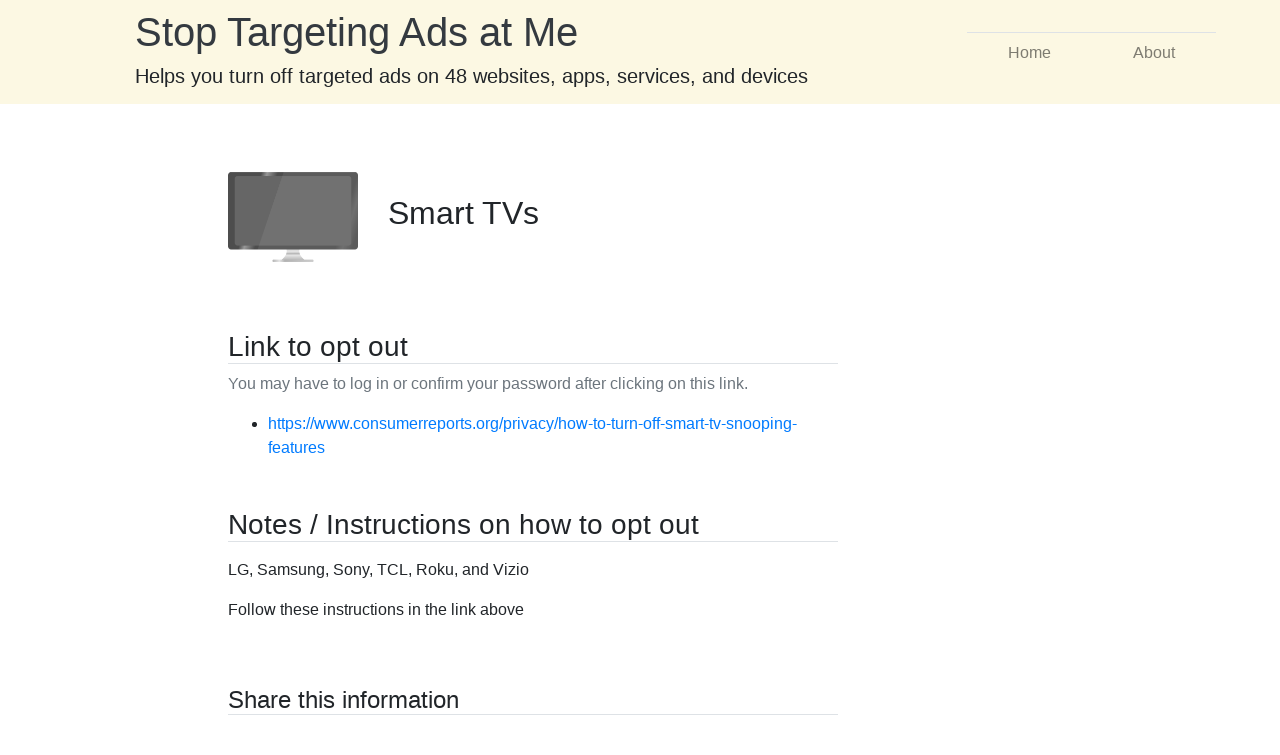

--- FILE ---
content_type: text/html; charset=UTF-8
request_url: https://stop-targeting-ads-me.netlify.app/smart-tvs
body_size: 1755
content:
<!DOCTYPE html>
<html lang="en" class="h-100">

<head>
    <meta charset="UTF-8">
    <meta name="viewport" content="width=device-width, initial-scale=1.0, shrink-to-fit=no">
    <meta http-equiv="X-UA-Compatible" content="ie=edge">
    <link rel="stylesheet" href="https://stackpath.bootstrapcdn.com/bootstrap/4.3.1/css/bootstrap.min.css"
        integrity="sha384-ggOyR0iXCbMQv3Xipma34MD+dH/1fQ784/j6cY/iJTQUOhcWr7x9JvoRxT2MZw1T" crossorigin="anonymous">
    <link href='https://d33wubrfki0l68.cloudfront.net/css/bc34c219ebb7a5cd2f13607ca3b172a6d23a91df/css/main.css' rel='stylesheet'/>
    <meta name="description" content="Advertisers use data about what you do and who you are to target ads at you. Start turning off this targeted advertising." />
<meta property="og:title" content="Stop Targeting Ads at Me" />
<meta property="og:description" content="Advertisers use data about what you do and who you are to target ads at you. Start turning off this targeted advertising." />
<meta property="og:image" content="https://stop-targeting-ads-me.netlify.app//images/site/social_image_wide.png" />
<meta name="twitter:card" content="summary">
<meta name="twitter:creator" content="@_edjw">
<meta name="twitter:title" content="Stop Targeting Ads at Me">
<meta name="twitter:description" content="Advertisers use data about what you do and who you are to target ads at you. Start turning off this targeted advertising.">
<meta name="twitter:image" content="https://stop-targeting-ads-me.netlify.app//images/site/social_image_wide.png">
<link rel="shortcut icon" href="/favicon.ico" type="image/x-icon">
<link rel="icon" href="/favicon.ico" type="image/x-icon">

    <title>Stop Targeting Ads at Me</title>
<!--     <script src="/js/matomo_piwik_counter.js"></script> -->
    <!-- <script src="https://identity.netlify.com/v1/netlify-identity-widget.js"></script> -->

</head>

<body class="d-flex flex-column h-100">

    <header>
    <nav class="navbar navbar-expand-lg navbar-light mark py-2">

        <div class="col col-md-8 offset-sm-1">
            <h1>
                <a class="text-dark text-decoration-none" href="/">Stop Targeting Ads at Me</a>
            </h1>
            <h5>
                Helps you turn off targeted ads on 48 websites, apps, services, and devices
            </h5>
        </div>

        <div class="col-12 col-md-3 pr-md-5">
            <ul class="navbar-nav mr-auto border-top">
                
                <li class="nav-item mx-auto">
                    <a class="nav-link px-5 px-md-0" href="/">Home
                        </a>
                </li>

                
                <li class="nav-item mx-auto">
                    <a class="nav-link px-5 px-md-0" href="/about/">About
                        </a>
                </li>

                
        </div>
    </nav>
</header>

    <div class="container-fluid">
        <div class="main flex-shrink-0">

    <div class="row mt-4">
        <div class="col-sm-8 offset-sm-2 col-md-6 offset-md-2 py-3">
            <div class="py-2 row align-items-center">
                <div class="col-3">
                    

                    <img src="https://stop-targeting-ads-me.netlify.app//images/logos/tv.png" class="logo">
                    

                </div>

                <div class="col-7">
                    <h2>
                        
                        Smart TVs
                        
                        
                    </h2>
                </div>
            </div>
        </div>
    </div>


    
    <div class="row mt-2">
        <div class="col-sm-8 offset-sm-2 col-md-6 offset-md-2">
            <h3 class="mt-3 border-bottom">Link to opt out</h3>
            <p class="text-muted">You may have to log in or confirm your password after clicking on this link.</p>

            <ul>
                
                <li>
                    <a class="word-wrap-break-word" target="_blank" rel="noopener noreferrer"
                        href="https://www.consumerreports.org/privacy/how-to-turn-off-smart-tv-snooping-features">https://www.consumerreports.org/privacy/how-to-turn-off-smart-tv-snooping-features</a>
                </li>
                <br>
                
            </ul>
        </div>
    </div>
    

    <div class="row mt-2">
        <div class="col-sm-8 offset-sm-2 col-md-6 offset-md-2">
            <h3 class="border-bottom">Notes / Instructions on how to opt out</h3>
            <div class="mt-3"></div>
            <p>LG, Samsung, Sony, TCL, Roku, and Vizio</p>

<p>Follow these instructions in the link above</p>

        </div>
    </div>

    <div class="row mt-5">
        <div class="col-sm-8 offset-sm-2 col-md-6 offset-md-2">
            <h4 class="border-bottom">Share this information</h4>
            <div class="mt-3"></div>
            <div class="row py-2 align-items-center">
	<div class="col-2">

		<a href="https://www.facebook.com/sharer/sharer.php?u=https%3A//stoptargetingads.me/smart-tvs"
			rel="noopener noreferrer nofollow" target="_blank" title="Share this page on Facebook">
			<img alt="Share on Facebook" src="https://d33wubrfki0l68.cloudfront.net/ea455abb1cc36bc5b9f8f9e6f360121faee52fc0/0395b/images/site/facebook.svg" class="share_logo" />
		</a>
	</div>

	<div class="col-9">
		<a href="https://www.facebook.com/sharer/sharer.php?u=https%3A//stoptargetingads.me/smart-tvs"
			rel="noopener noreferrer nofollow" target="_blank" title="Share this page on Facebook">Share this page on
			Facebook</a>
	</div>
</div>

<div class="row py-2 align-items-center">
	<div class="col-2">
		<a href="https://twitter.com/intent/tweet?text=Find out how to turn off targeted ads on Smart TVs at&url=https://stoptargetingads.me/smart-tvs"
			rel="noopener noreferrer nofollow" target="_blank" title="Share this page on Twitter">
			<img alt="Share on Twitter" src="https://d33wubrfki0l68.cloudfront.net/072a9fe35dac609970b9e35ae9f140c1dc3e52e0/884a6/images/site/twitter.svg" class="share_logo" />
		</a>
	</div>

	<div class="col-9">
		<a href="https://twitter.com/intent/tweet?text=Find out how to turn off targeted ads on Smart TVs at&url=https://stoptargetingads.me/smart-tvs"
			rel="noopener noreferrer nofollow" target="_blank" title="Share this page on Twitter">Share this page on
			Twitter</a>
	</div>

</div>


<div class="row py-2 align-items-center">
	<div class="col-2">
		<a href="mailto:?&subject=Find out how to turn off targeted ads on Smart TVs&body=https%3A//stoptargetingads.me/smart-tvs"
			target="_blank" title="Send email"><img alt="Send email" src="https://d33wubrfki0l68.cloudfront.net/b6604333a0384df2179f25fd4baefe709eff69c5/4520b/images/site/email.svg" class="share_logo" /></a>
	</div>

	<div class="col-9">
		<a href="mailto:?&subject=Find out how to turn off targeted ads on Smart TVs&body=This page helps you turn off targeted ads on Smart TVs:%0D%0Ahttps%3A//stoptargetingads.me/smart-tvs"
			target="_blank" title="Send email">Share this page by email</a>
	</div>

</div>
        </div>
    </div>
</div>
    </div>

    <footer class="footer bg-light mt-5 py-3">
    <div class="container">
        <div class="row mt-3">

            <div class="col-8 col-sm-2 offset-sm-2">
                <hr>
                <p>
                    <a href="http://github.com/edjw/stop-targeting-ads-me" rel="noopener noreferrer nofollow" target="_blank">Source</a>
                </p>
                <p>
                    <a href="https://twitter.com/_edjw" rel="noopener noreferrer nofollow" target="_blank">Twitter</a>
                </p>
                <p>
                    <a href="/credits">Credits</a>
                </p>
            </div>
            <div class="col-10 col-sm-5 offset-sm-1">
                <hr>
                <p><a href="mailto:hello@stoptargetingads.me">Email me at hello@stoptargetingads.me</a></p>

                <p>
                    Except for company logos, content on this website is under a <br><a
                        href="https://creativecommons.org/licenses/by-sa/4.0/" rel="noopener noreferrer nofollow" target="_blank">Creative Commons Attribution-ShareAlike
                        4.0 license</a>.</p>
            </div>
        </div>
    </div>
</footer>

    


</body>

</html>


--- FILE ---
content_type: text/css; charset=utf-8
request_url: https://d33wubrfki0l68.cloudfront.net/css/bc34c219ebb7a5cd2f13607ca3b172a6d23a91df/css/main.css
body_size: 98
content:
.navbar-nav{-ms-flex-direction:row;flex-direction:row}.word-wrap-break-word{overflow-wrap:break-word;word-wrap:break-word;-ms-word-break:break-all;word-break:break-all;word-break:break-word}.logo{width:100%}.logo-wrapper{min-width:40%;width:40%;height:auto}.share_logo{width:66%}